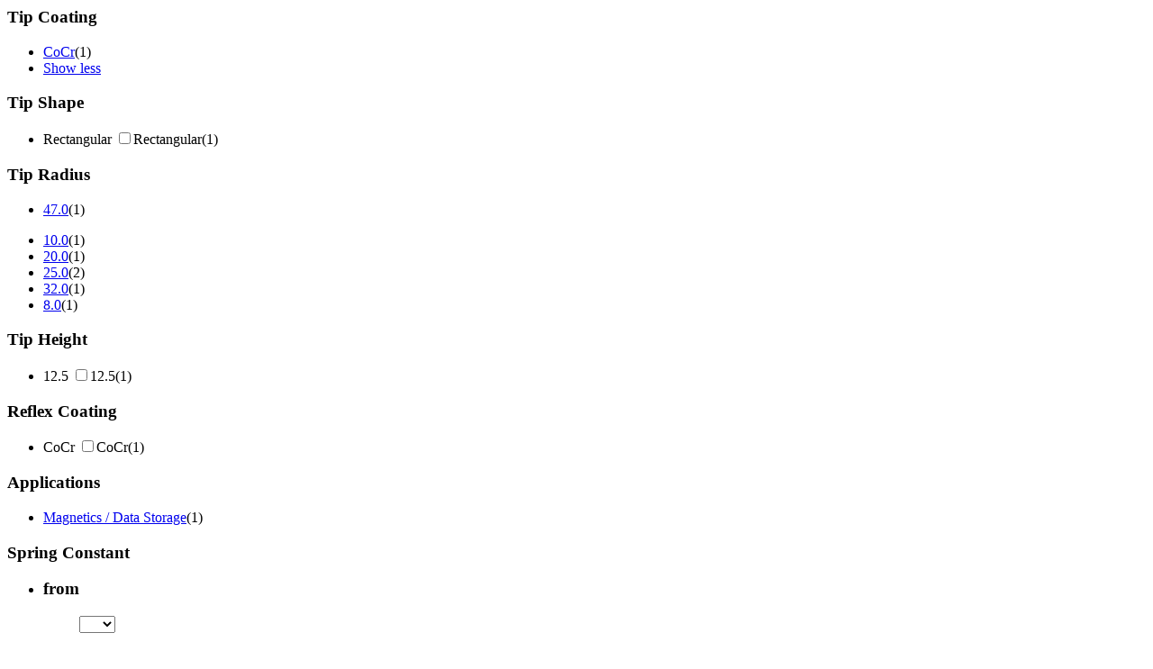

--- FILE ---
content_type: text/html;charset=utf-8
request_url: https://estore.oxinst.com/INTERSHOP/web/WFS/Oxinst-GB-Site/en_GB/-/GBP/ViewCategoryFilters-CategoryFiltersAjaxSubmit?CatalogCategoryID=&SearchParameter=%26%40QueryTerm%3D*%26ContextCategoryUUID%3D0yUKAQMGviAAAAF8YzM1gRcQ%26CustomerID%3DALL%26ImagingModes%3DContact%26OnlineFlag%3D1%26TipRadius%3D47.0%26%40GroupSize.TipCoating%3D0%26%40Sort.CategoryPosition%3D0%26%40RelevanceSort%3D1%26%40Sort.UUID%3D0&PageSize=51&SortingAttribute=&CategoryName=Pro5&CatalogID=OXFORD
body_size: 2405
content:
<div class="filter-panel-category-filters"><div class="filter-group filter-group-ar"><h3 id="TipCoating" data-toggle="collapse" class="collapsed" href="#TipCoating_id">Tip Coating <span class="glyphicon glyphicon-chevron-right pull-right"></span></h3><ul class="filter-list filter-list-selected "></ul><ul class="filter-list clearfix collapse " id="TipCoating_id"><li class="filter-item  "><a class="filter-item-name" 
data-testing-id="filter-link-CoCr"
href="https://estore.oxinst.com/INTERSHOP/web/WFS/Oxinst-GB-Site/en_GB/-/GBP/ViewCategoryFilters-CategoryFiltersAjaxSubmit?CatalogCategoryID=&SearchParameter=%26%40QueryTerm%3D*%26ContextCategoryUUID%3D0yUKAQMGviAAAAF8YzM1gRcQ%26CustomerID%3DALL%26ImagingModes%3DContact%26OnlineFlag%3D1%26TipCoating%3DCoCr%26TipRadius%3D47.0%26%40GroupSize.TipCoating%3D0%26%40Sort.CategoryPosition%3D0%26%40RelevanceSort%3D1%26%40Sort.UUID%3D0&PageSize=51&SortingAttribute=&CategoryName=Pro5&CatalogID=OXFORD"><span class="icon-notselected"></span>CoCr</a><span class="filter-count">(1)</span></li><li class="filter-item"><a class="filter-item-name keepFilterOpen" href="https://estore.oxinst.com/INTERSHOP/web/WFS/Oxinst-GB-Site/en_GB/-/GBP/ViewCategoryFilters-CategoryFiltersAjaxSubmit?CatalogCategoryID=&SearchParameter=%26%40QueryTerm%3D*%26ContextCategoryUUID%3D0yUKAQMGviAAAAF8YzM1gRcQ%26CustomerID%3DALL%26ImagingModes%3DContact%26OnlineFlag%3D1%26TipRadius%3D47.0%26%40Sort.CategoryPosition%3D0%26%40RelevanceSort%3D1%26%40Sort.UUID%3D0&PageSize=51&SortingAttribute=&CategoryName=Pro5&CatalogID=OXFORD">Show less</a></li></ul></div><div class="filter-group filter-group-ar"><h3 id="TipShape" data-toggle="collapse" class="collapsed" href="#TipShape_id">Tip Shape <span class="glyphicon glyphicon-chevron-right pull-right"></span></h3><ul class="filter-list filter-list-selected "></ul><ul class="filter-list clearfix collapse " id="TipShape_id"><form name="dropdownForm" method="post" action="https://estore.oxinst.com/INTERSHOP/web/WFS/Oxinst-GB-Site/en_GB/-/GBP/ViewCategoryFilters-CategoryFiltersAjaxSubmit" ><input type="hidden" name="CategoryName" value="Pro5" /> 
 
<input type="hidden" name="CatalogID" value="OXFORD" /> 
<input type="hidden" name="PageSize" value="51"><li class="filter-item  "><label class="filter-checkbox-label" for="Rectangular_id">Rectangular</label>
<input type="checkbox" name="SearchParameter" id="Rectangular_id" class="filter-checkbox" data-document-location="https://estore.oxinst.com/INTERSHOP/web/WFS/Oxinst-GB-Site/en_GB/-/GBP/ViewCategoryFilters-CategoryFiltersAjaxSubmit?CatalogCategoryID=&SearchParameter=%26%40QueryTerm%3D*%26ContextCategoryUUID%3D0yUKAQMGviAAAAF8YzM1gRcQ%26CustomerID%3DALL%26ImagingModes%3DContact%26OnlineFlag%3D1%26TipRadius%3D47.0%26TipShape%3DRectangular%26%40GroupSize.TipCoating%3D0%26%40Sort.CategoryPosition%3D0%26%40RelevanceSort%3D1%26%40Sort.UUID%3D0&PageSize=51&SortingAttribute=&CategoryName=Pro5&CatalogID=OXFORD">Rectangular<span class="filter-count">(1)</span></li></form></ul></div><div class="filter-group filter-group-ar"><h3 id="TipRadius" data-toggle="collapse" class="collapsed" href="#TipRadius_id">Tip Radius <span class="glyphicon glyphicon-chevron-right pull-right"></span></h3><ul class="filter-list filter-list-selected "><li class="filter-item filter-selected  " ><a class="filter-item-name" href="https://estore.oxinst.com/INTERSHOP/web/WFS/Oxinst-GB-Site/en_GB/-/GBP/ViewCategoryFilters-CategoryFiltersAjaxSubmit?CatalogCategoryID=&SearchParameter=%26%40QueryTerm%3D*%26ContextCategoryUUID%3D0yUKAQMGviAAAAF8YzM1gRcQ%26CustomerID%3DALL%26ImagingModes%3DContact%26OnlineFlag%3D1%26%40GroupSize.TipCoating%3D0%26%40Sort.CategoryPosition%3D0%26%40RelevanceSort%3D1%26%40Sort.UUID%3D0&PageSize=51&SortingAttribute=&CategoryName=Pro5&CatalogID=OXFORD">
<span class="icon-selected"></span>47.0</a><span class="filter-count">(1)</span></li></ul><ul class="filter-list clearfix collapse " id="TipRadius_id"><li class="filter-item  "><a class="filter-item-name" 
data-testing-id="filter-link-10.0"
href="https://estore.oxinst.com/INTERSHOP/web/WFS/Oxinst-GB-Site/en_GB/-/GBP/ViewCategoryFilters-CategoryFiltersAjaxSubmit?CatalogCategoryID=&SearchParameter=%26%40QueryTerm%3D*%26ContextCategoryUUID%3D0yUKAQMGviAAAAF8YzM1gRcQ%26CustomerID%3DALL%26ImagingModes%3DContact%26OnlineFlag%3D1%26TipRadius%3D10.0%26%40GroupSize.TipCoating%3D0%26%40Sort.CategoryPosition%3D0%26%40RelevanceSort%3D1%26%40Sort.UUID%3D0&PageSize=51&SortingAttribute=&CategoryName=Pro5&CatalogID=OXFORD"><span class="icon-notselected"></span>10.0</a><span class="filter-count">(1)</span></li><li class="filter-item  "><a class="filter-item-name" 
data-testing-id="filter-link-20.0"
href="https://estore.oxinst.com/INTERSHOP/web/WFS/Oxinst-GB-Site/en_GB/-/GBP/ViewCategoryFilters-CategoryFiltersAjaxSubmit?CatalogCategoryID=&SearchParameter=%26%40QueryTerm%3D*%26ContextCategoryUUID%3D0yUKAQMGviAAAAF8YzM1gRcQ%26CustomerID%3DALL%26ImagingModes%3DContact%26OnlineFlag%3D1%26TipRadius%3D20.0%26%40GroupSize.TipCoating%3D0%26%40Sort.CategoryPosition%3D0%26%40RelevanceSort%3D1%26%40Sort.UUID%3D0&PageSize=51&SortingAttribute=&CategoryName=Pro5&CatalogID=OXFORD"><span class="icon-notselected"></span>20.0</a><span class="filter-count">(1)</span></li><li class="filter-item  "><a class="filter-item-name" 
data-testing-id="filter-link-25.0"
href="https://estore.oxinst.com/INTERSHOP/web/WFS/Oxinst-GB-Site/en_GB/-/GBP/ViewCategoryFilters-CategoryFiltersAjaxSubmit?CatalogCategoryID=&SearchParameter=%26%40QueryTerm%3D*%26ContextCategoryUUID%3D0yUKAQMGviAAAAF8YzM1gRcQ%26CustomerID%3DALL%26ImagingModes%3DContact%26OnlineFlag%3D1%26TipRadius%3D25.0%26%40GroupSize.TipCoating%3D0%26%40Sort.CategoryPosition%3D0%26%40RelevanceSort%3D1%26%40Sort.UUID%3D0&PageSize=51&SortingAttribute=&CategoryName=Pro5&CatalogID=OXFORD"><span class="icon-notselected"></span>25.0</a><span class="filter-count">(2)</span></li><li class="filter-item  "><a class="filter-item-name" 
data-testing-id="filter-link-32.0"
href="https://estore.oxinst.com/INTERSHOP/web/WFS/Oxinst-GB-Site/en_GB/-/GBP/ViewCategoryFilters-CategoryFiltersAjaxSubmit?CatalogCategoryID=&SearchParameter=%26%40QueryTerm%3D*%26ContextCategoryUUID%3D0yUKAQMGviAAAAF8YzM1gRcQ%26CustomerID%3DALL%26ImagingModes%3DContact%26OnlineFlag%3D1%26TipRadius%3D32.0%26%40GroupSize.TipCoating%3D0%26%40Sort.CategoryPosition%3D0%26%40RelevanceSort%3D1%26%40Sort.UUID%3D0&PageSize=51&SortingAttribute=&CategoryName=Pro5&CatalogID=OXFORD"><span class="icon-notselected"></span>32.0</a><span class="filter-count">(1)</span></li> 
<li class="filter-item  "><a class="filter-item-name" 
data-testing-id="filter-link-8.0"
href="https://estore.oxinst.com/INTERSHOP/web/WFS/Oxinst-GB-Site/en_GB/-/GBP/ViewCategoryFilters-CategoryFiltersAjaxSubmit?CatalogCategoryID=&SearchParameter=%26%40QueryTerm%3D*%26ContextCategoryUUID%3D0yUKAQMGviAAAAF8YzM1gRcQ%26CustomerID%3DALL%26ImagingModes%3DContact%26OnlineFlag%3D1%26TipRadius%3D8.0%26%40GroupSize.TipCoating%3D0%26%40Sort.CategoryPosition%3D0%26%40RelevanceSort%3D1%26%40Sort.UUID%3D0&PageSize=51&SortingAttribute=&CategoryName=Pro5&CatalogID=OXFORD"><span class="icon-notselected"></span>8.0</a><span class="filter-count">(1)</span></li></ul></div><div class="filter-group filter-group-ar"><h3 id="TipHeight" data-toggle="collapse" class="collapsed" href="#TipHeight_id">Tip Height <span class="glyphicon glyphicon-chevron-right pull-right"></span></h3><ul class="filter-list filter-list-selected "></ul><ul class="filter-list clearfix collapse " id="TipHeight_id"><form name="dropdownForm" method="post" action="https://estore.oxinst.com/INTERSHOP/web/WFS/Oxinst-GB-Site/en_GB/-/GBP/ViewCategoryFilters-CategoryFiltersAjaxSubmit" ><input type="hidden" name="CategoryName" value="Pro5" /> 
 
<input type="hidden" name="CatalogID" value="OXFORD" /> 
<input type="hidden" name="PageSize" value="51"><li class="filter-item  "><label class="filter-checkbox-label" for="12.5_id">12.5</label>
<input type="checkbox" name="SearchParameter" id="12.5_id" class="filter-checkbox" data-document-location="https://estore.oxinst.com/INTERSHOP/web/WFS/Oxinst-GB-Site/en_GB/-/GBP/ViewCategoryFilters-CategoryFiltersAjaxSubmit?CatalogCategoryID=&SearchParameter=%26%40QueryTerm%3D*%26ContextCategoryUUID%3D0yUKAQMGviAAAAF8YzM1gRcQ%26CustomerID%3DALL%26ImagingModes%3DContact%26OnlineFlag%3D1%26TipHeight%3D12.5%26TipRadius%3D47.0%26%40GroupSize.TipCoating%3D0%26%40Sort.CategoryPosition%3D0%26%40RelevanceSort%3D1%26%40Sort.UUID%3D0&PageSize=51&SortingAttribute=&CategoryName=Pro5&CatalogID=OXFORD">12.5<span class="filter-count">(1)</span></li></form></ul></div><div class="filter-group filter-group-ar"><h3 id="ReflexCoating" data-toggle="collapse" class="collapsed" href="#ReflexCoating_id">Reflex Coating <span class="glyphicon glyphicon-chevron-right pull-right"></span></h3><ul class="filter-list filter-list-selected "></ul><ul class="filter-list clearfix collapse " id="ReflexCoating_id"><form name="dropdownForm" method="post" action="https://estore.oxinst.com/INTERSHOP/web/WFS/Oxinst-GB-Site/en_GB/-/GBP/ViewCategoryFilters-CategoryFiltersAjaxSubmit" ><input type="hidden" name="CategoryName" value="Pro5" /> 
 
<input type="hidden" name="CatalogID" value="OXFORD" /> 
<input type="hidden" name="PageSize" value="51"><li class="filter-item  "><label class="filter-checkbox-label" for="CoCr_id">CoCr</label>
<input type="checkbox" name="SearchParameter" id="CoCr_id" class="filter-checkbox" data-document-location="https://estore.oxinst.com/INTERSHOP/web/WFS/Oxinst-GB-Site/en_GB/-/GBP/ViewCategoryFilters-CategoryFiltersAjaxSubmit?CatalogCategoryID=&SearchParameter=%26%40QueryTerm%3D*%26ContextCategoryUUID%3D0yUKAQMGviAAAAF8YzM1gRcQ%26CustomerID%3DALL%26ImagingModes%3DContact%26OnlineFlag%3D1%26ReflexCoating%3DCoCr%26TipRadius%3D47.0%26%40GroupSize.TipCoating%3D0%26%40Sort.CategoryPosition%3D0%26%40RelevanceSort%3D1%26%40Sort.UUID%3D0&PageSize=51&SortingAttribute=&CategoryName=Pro5&CatalogID=OXFORD">CoCr<span class="filter-count">(1)</span></li></form></ul></div><div class="filter-group filter-group-ar"><h3 id="Applications" data-toggle="collapse" class="collapsed" href="#Applications_id">Applications <span class="glyphicon glyphicon-chevron-right pull-right"></span></h3><ul class="filter-list filter-list-selected "></ul><ul class="filter-list clearfix collapse " id="Applications_id"><li class="filter-item  "><a class="filter-item-name" 
data-testing-id="filter-link-Magnetics &#47; Data Storage"
href="https://estore.oxinst.com/INTERSHOP/web/WFS/Oxinst-GB-Site/en_GB/-/GBP/ViewCategoryFilters-CategoryFiltersAjaxSubmit?CatalogCategoryID=&SearchParameter=%26%40QueryTerm%3D*%26Applications%3DMagnetics%2B%252F%2BData%2BStorage%26ContextCategoryUUID%3D0yUKAQMGviAAAAF8YzM1gRcQ%26CustomerID%3DALL%26ImagingModes%3DContact%26OnlineFlag%3D1%26TipRadius%3D47.0%26%40GroupSize.TipCoating%3D0%26%40Sort.CategoryPosition%3D0%26%40RelevanceSort%3D1%26%40Sort.UUID%3D0&PageSize=51&SortingAttribute=&CategoryName=Pro5&CatalogID=OXFORD"><span class="icon-notselected"></span>Magnetics &#47; Data Storage</a><span class="filter-count">(1)</span></li></ul></div><div class="filter-group filter-group-SpringConstantGroup filter-group-fromTo clearfix">
<h3>Spring Constant</h3>
<ul><li class="filter-group-ar"><h3 id="SpringConstant"  href="#SpringConstant_id">from </h3><ul class="filter-list filter-list-selected "></ul><ul class="filter-list clearfix  " id="SpringConstant_id"><form name="dropdownForm" data-submit-form-handler="change" method="post" action="https://estore.oxinst.com/INTERSHOP/web/WFS/Oxinst-GB-Site/en_GB/-/GBP/ViewCategoryFilters-CategoryFiltersAjaxSubmit" ><input type="hidden" name="CategoryName" value="Pro5" /> 
 
<input type="hidden" name="CatalogID" value="OXFORD" /> 
<input type="hidden" name="PageSize" value="51"><select name="SearchParameter" class="ws-submit-search-param form-control">
<option value=""></option><li class="filter-item  "><option value="&amp;@QueryTerm=*&amp;ContextCategoryUUID=0yUKAQMGviAAAAF8YzM1gRcQ&amp;CustomerID=ALL&amp;ImagingModes=Contact&amp;OnlineFlag=1&amp;SpringConstant=%5B0.0+TO+*%5D&amp;TipRadius=47.0&amp;@GroupSize.TipCoating=0&amp;@Sort.CategoryPosition=0&amp;@RelevanceSort=1&amp;@Sort.UUID=0">0</option><span class="filter-count">(1)</span></li><li class="filter-item  "><option value="&amp;@QueryTerm=*&amp;ContextCategoryUUID=0yUKAQMGviAAAAF8YzM1gRcQ&amp;CustomerID=ALL&amp;ImagingModes=Contact&amp;OnlineFlag=1&amp;SpringConstant=%5B0.5+TO+*%5D&amp;TipRadius=47.0&amp;@GroupSize.TipCoating=0&amp;@Sort.CategoryPosition=0&amp;@RelevanceSort=1&amp;@Sort.UUID=0">0.5</option><span class="filter-count">(1)</span></li><li class="filter-item  "><option value="&amp;@QueryTerm=*&amp;ContextCategoryUUID=0yUKAQMGviAAAAF8YzM1gRcQ&amp;CustomerID=ALL&amp;ImagingModes=Contact&amp;OnlineFlag=1&amp;SpringConstant=%5B1.0+TO+*%5D&amp;TipRadius=47.0&amp;@GroupSize.TipCoating=0&amp;@Sort.CategoryPosition=0&amp;@RelevanceSort=1&amp;@Sort.UUID=0">1</option><span class="filter-count">(1)</span></li></select>
<noscript>
<button type="submit">Filter</button>
</noscript></form></ul></li><li class="filter-group-ar"><h3 id="SpringConstantto"  href="#SpringConstantto_id">to </h3><ul class="filter-list filter-list-selected "></ul><ul class="filter-list clearfix  " id="SpringConstantto_id"><form name="dropdownForm" data-submit-form-handler="change" method="post" action="https://estore.oxinst.com/INTERSHOP/web/WFS/Oxinst-GB-Site/en_GB/-/GBP/ViewCategoryFilters-CategoryFiltersAjaxSubmit" ><input type="hidden" name="CategoryName" value="Pro5" /> 
 
<input type="hidden" name="CatalogID" value="OXFORD" /> 
<input type="hidden" name="PageSize" value="51"><select name="SearchParameter" class="ws-submit-search-param form-control">
<option value=""></option><li class="filter-item  "><option value="&amp;@QueryTerm=*&amp;ContextCategoryUUID=0yUKAQMGviAAAAF8YzM1gRcQ&amp;CustomerID=ALL&amp;ImagingModes=Contact&amp;OnlineFlag=1&amp;SpringConstantto=%5B*+TO+10.0%5D&amp;TipRadius=47.0&amp;@GroupSize.TipCoating=0&amp;@Sort.CategoryPosition=0&amp;@RelevanceSort=1&amp;@Sort.UUID=0">10</option><span class="filter-count">(1)</span></li><li class="filter-item  "><option value="&amp;@QueryTerm=*&amp;ContextCategoryUUID=0yUKAQMGviAAAAF8YzM1gRcQ&amp;CustomerID=ALL&amp;ImagingModes=Contact&amp;OnlineFlag=1&amp;SpringConstantto=%5B*+TO+50.0%5D&amp;TipRadius=47.0&amp;@GroupSize.TipCoating=0&amp;@Sort.CategoryPosition=0&amp;@RelevanceSort=1&amp;@Sort.UUID=0">50</option><span class="filter-count">(1)</span></li><li class="filter-item  "><option value="&amp;@QueryTerm=*&amp;ContextCategoryUUID=0yUKAQMGviAAAAF8YzM1gRcQ&amp;CustomerID=ALL&amp;ImagingModes=Contact&amp;OnlineFlag=1&amp;SpringConstantto=%5B*+TO+100.0%5D&amp;TipRadius=47.0&amp;@GroupSize.TipCoating=0&amp;@Sort.CategoryPosition=0&amp;@RelevanceSort=1&amp;@Sort.UUID=0">100</option><span class="filter-count">(1)</span></li><li class="filter-item  "><option value="&amp;@QueryTerm=*&amp;ContextCategoryUUID=0yUKAQMGviAAAAF8YzM1gRcQ&amp;CustomerID=ALL&amp;ImagingModes=Contact&amp;OnlineFlag=1&amp;SpringConstantto=%5B*+TO+500.0%5D&amp;TipRadius=47.0&amp;@GroupSize.TipCoating=0&amp;@Sort.CategoryPosition=0&amp;@RelevanceSort=1&amp;@Sort.UUID=0">500</option><span class="filter-count">(1)</span></li></select>
<noscript>
<button type="submit">Filter</button>
</noscript></form></ul></li></ul>
</div><div class="filter-group filter-group-FrequencyGroup filter-group-fromTo clearfix">
<h3>Frequency</h3>
<ul><li class="filter-group-ar"><h3 id="Frequency"  href="#Frequency_id">from </h3><ul class="filter-list filter-list-selected "></ul><ul class="filter-list clearfix  " id="Frequency_id"><form name="dropdownForm" data-submit-form-handler="change" method="post" action="https://estore.oxinst.com/INTERSHOP/web/WFS/Oxinst-GB-Site/en_GB/-/GBP/ViewCategoryFilters-CategoryFiltersAjaxSubmit" ><input type="hidden" name="CategoryName" value="Pro5" /> 
 
<input type="hidden" name="CatalogID" value="OXFORD" /> 
<input type="hidden" name="PageSize" value="51"><select name="SearchParameter" class="ws-submit-search-param form-control">
<option value=""></option><li class="filter-item  "><option value="&amp;@QueryTerm=*&amp;ContextCategoryUUID=0yUKAQMGviAAAAF8YzM1gRcQ&amp;CustomerID=ALL&amp;Frequency=%5B0.0+TO+*%5D&amp;ImagingModes=Contact&amp;OnlineFlag=1&amp;TipRadius=47.0&amp;@GroupSize.TipCoating=0&amp;@Sort.CategoryPosition=0&amp;@RelevanceSort=1&amp;@Sort.UUID=0">0</option><span class="filter-count">(1)</span></li><li class="filter-item  "><option value="&amp;@QueryTerm=*&amp;ContextCategoryUUID=0yUKAQMGviAAAAF8YzM1gRcQ&amp;CustomerID=ALL&amp;Frequency=%5B10.0+TO+*%5D&amp;ImagingModes=Contact&amp;OnlineFlag=1&amp;TipRadius=47.0&amp;@GroupSize.TipCoating=0&amp;@Sort.CategoryPosition=0&amp;@RelevanceSort=1&amp;@Sort.UUID=0">10</option><span class="filter-count">(1)</span></li><li class="filter-item  "><option value="&amp;@QueryTerm=*&amp;ContextCategoryUUID=0yUKAQMGviAAAAF8YzM1gRcQ&amp;CustomerID=ALL&amp;Frequency=%5B50.0+TO+*%5D&amp;ImagingModes=Contact&amp;OnlineFlag=1&amp;TipRadius=47.0&amp;@GroupSize.TipCoating=0&amp;@Sort.CategoryPosition=0&amp;@RelevanceSort=1&amp;@Sort.UUID=0">50</option><span class="filter-count">(1)</span></li></select>
<noscript>
<button type="submit">Filter</button>
</noscript></form></ul></li><li class="filter-group-ar"><h3 id="Frequencyto"  href="#Frequencyto_id">to </h3><ul class="filter-list filter-list-selected "></ul><ul class="filter-list clearfix  " id="Frequencyto_id"><form name="dropdownForm" data-submit-form-handler="change" method="post" action="https://estore.oxinst.com/INTERSHOP/web/WFS/Oxinst-GB-Site/en_GB/-/GBP/ViewCategoryFilters-CategoryFiltersAjaxSubmit" ><input type="hidden" name="CategoryName" value="Pro5" /> 
 
<input type="hidden" name="CatalogID" value="OXFORD" /> 
<input type="hidden" name="PageSize" value="51"><select name="SearchParameter" class="ws-submit-search-param form-control">
<option value=""></option><li class="filter-item  "><option value="&amp;@QueryTerm=*&amp;ContextCategoryUUID=0yUKAQMGviAAAAF8YzM1gRcQ&amp;CustomerID=ALL&amp;Frequencyto=%5B*+TO+100.0%5D&amp;ImagingModes=Contact&amp;OnlineFlag=1&amp;TipRadius=47.0&amp;@GroupSize.TipCoating=0&amp;@Sort.CategoryPosition=0&amp;@RelevanceSort=1&amp;@Sort.UUID=0">100</option><span class="filter-count">(1)</span></li><li class="filter-item  "><option value="&amp;@QueryTerm=*&amp;ContextCategoryUUID=0yUKAQMGviAAAAF8YzM1gRcQ&amp;CustomerID=ALL&amp;Frequencyto=%5B*+TO+150.0%5D&amp;ImagingModes=Contact&amp;OnlineFlag=1&amp;TipRadius=47.0&amp;@GroupSize.TipCoating=0&amp;@Sort.CategoryPosition=0&amp;@RelevanceSort=1&amp;@Sort.UUID=0">150</option><span class="filter-count">(1)</span></li><li class="filter-item  "><option value="&amp;@QueryTerm=*&amp;ContextCategoryUUID=0yUKAQMGviAAAAF8YzM1gRcQ&amp;CustomerID=ALL&amp;Frequencyto=%5B*+TO+200.0%5D&amp;ImagingModes=Contact&amp;OnlineFlag=1&amp;TipRadius=47.0&amp;@GroupSize.TipCoating=0&amp;@Sort.CategoryPosition=0&amp;@RelevanceSort=1&amp;@Sort.UUID=0">200</option><span class="filter-count">(1)</span></li><li class="filter-item  "><option value="&amp;@QueryTerm=*&amp;ContextCategoryUUID=0yUKAQMGviAAAAF8YzM1gRcQ&amp;CustomerID=ALL&amp;Frequencyto=%5B*+TO+500.0%5D&amp;ImagingModes=Contact&amp;OnlineFlag=1&amp;TipRadius=47.0&amp;@GroupSize.TipCoating=0&amp;@Sort.CategoryPosition=0&amp;@RelevanceSort=1&amp;@Sort.UUID=0">500</option><span class="filter-count">(1)</span></li><li class="filter-item  "><option value="&amp;@QueryTerm=*&amp;ContextCategoryUUID=0yUKAQMGviAAAAF8YzM1gRcQ&amp;CustomerID=ALL&amp;Frequencyto=%5B*+TO+1000.0%5D&amp;ImagingModes=Contact&amp;OnlineFlag=1&amp;TipRadius=47.0&amp;@GroupSize.TipCoating=0&amp;@Sort.CategoryPosition=0&amp;@RelevanceSort=1&amp;@Sort.UUID=0">1000</option><span class="filter-count">(1)</span></li><li class="filter-item  "><option value="&amp;@QueryTerm=*&amp;ContextCategoryUUID=0yUKAQMGviAAAAF8YzM1gRcQ&amp;CustomerID=ALL&amp;Frequencyto=%5B*+TO+2000.0%5D&amp;ImagingModes=Contact&amp;OnlineFlag=1&amp;TipRadius=47.0&amp;@GroupSize.TipCoating=0&amp;@Sort.CategoryPosition=0&amp;@RelevanceSort=1&amp;@Sort.UUID=0">2000</option><span class="filter-count">(1)</span></li><li class="filter-item  "><option value="&amp;@QueryTerm=*&amp;ContextCategoryUUID=0yUKAQMGviAAAAF8YzM1gRcQ&amp;CustomerID=ALL&amp;Frequencyto=%5B*+TO+5000.0%5D&amp;ImagingModes=Contact&amp;OnlineFlag=1&amp;TipRadius=47.0&amp;@GroupSize.TipCoating=0&amp;@Sort.CategoryPosition=0&amp;@RelevanceSort=1&amp;@Sort.UUID=0">5000</option><span class="filter-count">(1)</span></li></select>
<noscript>
<button type="submit">Filter</button>
</noscript></form></ul></li></ul>
</div><div class="filter-group filter-group-ImagingModes clearfix">
<h3>Imaging Modes</h3>
<ul><li class="filter-group-ar"><h3 id="ImagingModes" data-toggle="collapse" class="collapsed" href="#ImagingModes_id">By Imaging Mode <span class="glyphicon glyphicon-chevron-right pull-right"></span></h3><ul class="filter-list filter-list-selected "><li class="filter-item filter-selected  " ><a class="filter-item-name" href="https://estore.oxinst.com/INTERSHOP/web/WFS/Oxinst-GB-Site/en_GB/-/GBP/ViewCategoryFilters-CategoryFiltersAjaxSubmit?CatalogCategoryID=&SearchParameter=%26%40QueryTerm%3D*%26ContextCategoryUUID%3D0yUKAQMGviAAAAF8YzM1gRcQ%26CustomerID%3DALL%26OnlineFlag%3D1%26TipRadius%3D47.0%26%40GroupSize.TipCoating%3D0%26%40Sort.CategoryPosition%3D0%26%40RelevanceSort%3D1%26%40Sort.UUID%3D0&PageSize=51&SortingAttribute=&CategoryName=Pro5&CatalogID=OXFORD">
<span class="icon-selected"></span>Contact</a><span class="filter-count">(1)</span></li></ul><ul class="filter-list clearfix collapse " id="ImagingModes_id"><li class="filter-item  "><a class="filter-item-name" 
data-testing-id="filter-link-AM-FM Viscoelastic Mapping"
href="https://estore.oxinst.com/INTERSHOP/web/WFS/Oxinst-GB-Site/en_GB/-/GBP/ViewCategoryFilters-CategoryFiltersAjaxSubmit?CatalogCategoryID=&SearchParameter=%26%40QueryTerm%3D*%26ContextCategoryUUID%3D0yUKAQMGviAAAAF8YzM1gRcQ%26CustomerID%3DALL%26ImagingModes%3DAM-FM%2BViscoelastic%2BMapping%26OnlineFlag%3D1%26TipRadius%3D47.0%26%40GroupSize.TipCoating%3D0%26%40Sort.CategoryPosition%3D0%26%40RelevanceSort%3D1%26%40Sort.UUID%3D0&PageSize=51&SortingAttribute=&CategoryName=Pro5&CatalogID=OXFORD"><span class="icon-notselected"></span>AM-FM Viscoelastic Mapping</a><span class="filter-count">(1)</span></li><li class="filter-item  "><a class="filter-item-name" 
data-testing-id="filter-link-Bimodal DualAC"
href="https://estore.oxinst.com/INTERSHOP/web/WFS/Oxinst-GB-Site/en_GB/-/GBP/ViewCategoryFilters-CategoryFiltersAjaxSubmit?CatalogCategoryID=&SearchParameter=%26%40QueryTerm%3D*%26ContextCategoryUUID%3D0yUKAQMGviAAAAF8YzM1gRcQ%26CustomerID%3DALL%26ImagingModes%3DBimodal%2BDualAC%26OnlineFlag%3D1%26TipRadius%3D47.0%26%40GroupSize.TipCoating%3D0%26%40Sort.CategoryPosition%3D0%26%40RelevanceSort%3D1%26%40Sort.UUID%3D0&PageSize=51&SortingAttribute=&CategoryName=Pro5&CatalogID=OXFORD"><span class="icon-notselected"></span>Bimodal DualAC</a><span class="filter-count">(1)</span></li><li class="filter-item  "><a class="filter-item-name" 
data-testing-id="filter-link-Cantilever Indentation"
href="https://estore.oxinst.com/INTERSHOP/web/WFS/Oxinst-GB-Site/en_GB/-/GBP/ViewCategoryFilters-CategoryFiltersAjaxSubmit?CatalogCategoryID=&SearchParameter=%26%40QueryTerm%3D*%26ContextCategoryUUID%3D0yUKAQMGviAAAAF8YzM1gRcQ%26CustomerID%3DALL%26ImagingModes%3DCantilever%2BIndentation%26OnlineFlag%3D1%26TipRadius%3D47.0%26%40GroupSize.TipCoating%3D0%26%40Sort.CategoryPosition%3D0%26%40RelevanceSort%3D1%26%40Sort.UUID%3D0&PageSize=51&SortingAttribute=&CategoryName=Pro5&CatalogID=OXFORD"><span class="icon-notselected"></span>Cantilever Indentation</a><span class="filter-count">(1)</span></li> 
<li class="filter-item  "><a class="filter-item-name" 
data-testing-id="filter-link-Contact Resonance Viscoelastic Mapping"
href="https://estore.oxinst.com/INTERSHOP/web/WFS/Oxinst-GB-Site/en_GB/-/GBP/ViewCategoryFilters-CategoryFiltersAjaxSubmit?CatalogCategoryID=&SearchParameter=%26%40QueryTerm%3D*%26ContextCategoryUUID%3D0yUKAQMGviAAAAF8YzM1gRcQ%26CustomerID%3DALL%26ImagingModes%3DContact%2BResonance%2BViscoelastic%2BMapping%26OnlineFlag%3D1%26TipRadius%3D47.0%26%40GroupSize.TipCoating%3D0%26%40Sort.CategoryPosition%3D0%26%40RelevanceSort%3D1%26%40Sort.UUID%3D0&PageSize=51&SortingAttribute=&CategoryName=Pro5&CatalogID=OXFORD"><span class="icon-notselected"></span>Contact Resonance Viscoelastic Mapping</a><span class="filter-count">(1)</span></li><li class="filter-item  "><a class="filter-item-name" 
data-testing-id="filter-link-Fast Force Mapping"
href="https://estore.oxinst.com/INTERSHOP/web/WFS/Oxinst-GB-Site/en_GB/-/GBP/ViewCategoryFilters-CategoryFiltersAjaxSubmit?CatalogCategoryID=&SearchParameter=%26%40QueryTerm%3D*%26ContextCategoryUUID%3D0yUKAQMGviAAAAF8YzM1gRcQ%26CustomerID%3DALL%26ImagingModes%3DFast%2BForce%2BMapping%26OnlineFlag%3D1%26TipRadius%3D47.0%26%40GroupSize.TipCoating%3D0%26%40Sort.CategoryPosition%3D0%26%40RelevanceSort%3D1%26%40Sort.UUID%3D0&PageSize=51&SortingAttribute=&CategoryName=Pro5&CatalogID=OXFORD"><span class="icon-notselected"></span>Fast Force Mapping</a><span class="filter-count">(1)</span></li><li class="filter-item  "><a class="filter-item-name" 
data-testing-id="filter-link-Force Curves"
href="https://estore.oxinst.com/INTERSHOP/web/WFS/Oxinst-GB-Site/en_GB/-/GBP/ViewCategoryFilters-CategoryFiltersAjaxSubmit?CatalogCategoryID=&SearchParameter=%26%40QueryTerm%3D*%26ContextCategoryUUID%3D0yUKAQMGviAAAAF8YzM1gRcQ%26CustomerID%3DALL%26ImagingModes%3DForce%2BCurves%26OnlineFlag%3D1%26TipRadius%3D47.0%26%40GroupSize.TipCoating%3D0%26%40Sort.CategoryPosition%3D0%26%40RelevanceSort%3D1%26%40Sort.UUID%3D0&PageSize=51&SortingAttribute=&CategoryName=Pro5&CatalogID=OXFORD"><span class="icon-notselected"></span>Force Curves</a><span class="filter-count">(1)</span></li><li class="filter-item  "><a class="filter-item-name" 
data-testing-id="filter-link-Force Maps"
href="https://estore.oxinst.com/INTERSHOP/web/WFS/Oxinst-GB-Site/en_GB/-/GBP/ViewCategoryFilters-CategoryFiltersAjaxSubmit?CatalogCategoryID=&SearchParameter=%26%40QueryTerm%3D*%26ContextCategoryUUID%3D0yUKAQMGviAAAAF8YzM1gRcQ%26CustomerID%3DALL%26ImagingModes%3DForce%2BMaps%26OnlineFlag%3D1%26TipRadius%3D47.0%26%40GroupSize.TipCoating%3D0%26%40Sort.CategoryPosition%3D0%26%40RelevanceSort%3D1%26%40Sort.UUID%3D0&PageSize=51&SortingAttribute=&CategoryName=Pro5&CatalogID=OXFORD"><span class="icon-notselected"></span>Force Maps</a><span class="filter-count">(1)</span></li><li class="filter-item  "><a class="filter-item-name" 
data-testing-id="filter-link-Force Modulation"
href="https://estore.oxinst.com/INTERSHOP/web/WFS/Oxinst-GB-Site/en_GB/-/GBP/ViewCategoryFilters-CategoryFiltersAjaxSubmit?CatalogCategoryID=&SearchParameter=%26%40QueryTerm%3D*%26ContextCategoryUUID%3D0yUKAQMGviAAAAF8YzM1gRcQ%26CustomerID%3DALL%26ImagingModes%3DForce%2BModulation%26OnlineFlag%3D1%26TipRadius%3D47.0%26%40GroupSize.TipCoating%3D0%26%40Sort.CategoryPosition%3D0%26%40RelevanceSort%3D1%26%40Sort.UUID%3D0&PageSize=51&SortingAttribute=&CategoryName=Pro5&CatalogID=OXFORD"><span class="icon-notselected"></span>Force Modulation</a><span class="filter-count">(1)</span></li><li class="filter-item  "><a class="filter-item-name" 
data-testing-id="filter-link-Loss Tangent"
href="https://estore.oxinst.com/INTERSHOP/web/WFS/Oxinst-GB-Site/en_GB/-/GBP/ViewCategoryFilters-CategoryFiltersAjaxSubmit?CatalogCategoryID=&SearchParameter=%26%40QueryTerm%3D*%26ContextCategoryUUID%3D0yUKAQMGviAAAAF8YzM1gRcQ%26CustomerID%3DALL%26ImagingModes%3DLoss%2BTangent%26OnlineFlag%3D1%26TipRadius%3D47.0%26%40GroupSize.TipCoating%3D0%26%40Sort.CategoryPosition%3D0%26%40RelevanceSort%3D1%26%40Sort.UUID%3D0&PageSize=51&SortingAttribute=&CategoryName=Pro5&CatalogID=OXFORD"><span class="icon-notselected"></span>Loss Tangent</a><span class="filter-count">(1)</span></li><li class="filter-item  "><a class="filter-item-name" 
data-testing-id="filter-link-Magnetic Force Microscopy"
href="https://estore.oxinst.com/INTERSHOP/web/WFS/Oxinst-GB-Site/en_GB/-/GBP/ViewCategoryFilters-CategoryFiltersAjaxSubmit?CatalogCategoryID=&SearchParameter=%26%40QueryTerm%3D*%26ContextCategoryUUID%3D0yUKAQMGviAAAAF8YzM1gRcQ%26CustomerID%3DALL%26ImagingModes%3DMagnetic%2BForce%2BMicroscopy%26OnlineFlag%3D1%26TipRadius%3D47.0%26%40GroupSize.TipCoating%3D0%26%40Sort.CategoryPosition%3D0%26%40RelevanceSort%3D1%26%40Sort.UUID%3D0&PageSize=51&SortingAttribute=&CategoryName=Pro5&CatalogID=OXFORD"><span class="icon-notselected"></span>Magnetic Force Microscopy</a><span class="filter-count">(1)</span></li><li class="filter-item  "><a class="filter-item-name" 
data-testing-id="filter-link-Tapping"
href="https://estore.oxinst.com/INTERSHOP/web/WFS/Oxinst-GB-Site/en_GB/-/GBP/ViewCategoryFilters-CategoryFiltersAjaxSubmit?CatalogCategoryID=&SearchParameter=%26%40QueryTerm%3D*%26ContextCategoryUUID%3D0yUKAQMGviAAAAF8YzM1gRcQ%26CustomerID%3DALL%26ImagingModes%3DTapping%26OnlineFlag%3D1%26TipRadius%3D47.0%26%40GroupSize.TipCoating%3D0%26%40Sort.CategoryPosition%3D0%26%40RelevanceSort%3D1%26%40Sort.UUID%3D0&PageSize=51&SortingAttribute=&CategoryName=Pro5&CatalogID=OXFORD"><span class="icon-notselected"></span>Tapping</a><span class="filter-count">(1)</span></li></ul></li></ul>
</div><div class="filter-group filter-group-ar"><h3 id="Manufacturer" data-toggle="collapse" class="collapsed" href="#Manufacturer_id">Manufacturer <span class="glyphicon glyphicon-chevron-right pull-right"></span></h3><ul class="filter-list filter-list-selected "></ul><ul class="filter-list clearfix collapse " id="Manufacturer_id"><li class="filter-item  "><a class="filter-item-name" 
data-testing-id="filter-link-Oxford Instruments"
href="https://estore.oxinst.com/INTERSHOP/web/WFS/Oxinst-GB-Site/en_GB/-/GBP/ViewCategoryFilters-CategoryFiltersAjaxSubmit?CatalogCategoryID=&SearchParameter=%26%40QueryTerm%3D*%26ContextCategoryUUID%3D0yUKAQMGviAAAAF8YzM1gRcQ%26CustomerID%3DALL%26ImagingModes%3DContact%26Manufacturer%3DOxford%2BInstruments%26OnlineFlag%3D1%26TipRadius%3D47.0%26%40GroupSize.TipCoating%3D0%26%40Sort.CategoryPosition%3D0%26%40RelevanceSort%3D1%26%40Sort.UUID%3D0&PageSize=51&SortingAttribute=&CategoryName=Pro5&CatalogID=OXFORD"><span class="icon-notselected"></span>Oxford Instruments</a><span class="filter-count">(1)</span></li></ul></div><div class="filter-group filter-group-ar"><h3 id="CategoryUUIDLevelMulti" data-toggle="collapse" class="collapsed" href="#CategoryUUIDLevelMulti_id">By Category <span class="glyphicon glyphicon-chevron-right pull-right"></span></h3><ul class="filter-list filter-list-selected "></ul><ul class="filter-list clearfix collapse " id="CategoryUUIDLevelMulti_id"></ul></div><div class="filter-group filter-group-ar"><h3 id="InStockFilter" data-toggle="collapse" class="collapsed" href="#InStockFilter_id">In Stock <span class="glyphicon glyphicon-chevron-right pull-right"></span></h3><ul class="filter-list filter-list-selected "></ul><ul class="filter-list clearfix collapse " id="InStockFilter_id"><li class="filter-item  "><a class="filter-item-name" 
data-testing-id="filter-link-com.intershop.beehive.core.internal.domain.ProxyXMLCustomAttribute:com.intershop.beehive.core.internal.domain.ProxyXMLCustomAttribute@d9142226"
href="https://estore.oxinst.com/INTERSHOP/web/WFS/Oxinst-GB-Site/en_GB/-/GBP/ViewCategoryFilters-CategoryFiltersAjaxSubmit?CatalogCategoryID=&SearchParameter=%26%40QueryTerm%3D*%26ContextCategoryUUID%3D0yUKAQMGviAAAAF8YzM1gRcQ%26CustomerID%3DALL%26ImagingModes%3DContact%26InStockFilter%3Dcom.intershop.beehive.core.internal.domain.ProxyXMLCustomAttribute%253Acom.intershop.beehive.core.internal.domain.ProxyXMLCustomAttribute%2540d9142226%26OnlineFlag%3D1%26TipRadius%3D47.0%26%40GroupSize.TipCoating%3D0%26%40Sort.CategoryPosition%3D0%26%40RelevanceSort%3D1%26%40Sort.UUID%3D0&PageSize=51&SortingAttribute=&CategoryName=Pro5&CatalogID=OXFORD"><span class="icon-notselected"></span>true</a><span class="filter-count">(1)</span></li></ul></div><form name="CategoryFilters" method="post" action="https://estore.oxinst.com/INTERSHOP/web/WFS/Oxinst-GB-Site/en_GB/-/GBP/ViewStandardCatalog-Browse"><button class="btn btn-default category-filters-submit" type="button" data-document-location="https://estore.oxinst.com/INTERSHOP/web/WFS/Oxinst-GB-Site/en_GB/-/GBP/ViewStandardCatalog-Browse?CatalogCategoryID=&SearchParameter=%26%40QueryTerm%3D*%26ContextCategoryUUID%3D0yUKAQMGviAAAAF8YzM1gRcQ%26CustomerID%3DALL%26ImagingModes%3DContact%26OnlineFlag%3D1%26TipRadius%3D47.0%26%40GroupSize.TipCoating%3D0%26%40Sort.CategoryPosition%3D0%26%40RelevanceSort%3D1%26%40Sort.UUID%3D0&PageSize=51&SortingAttribute=&CategoryName=Pro5&CatalogID=OXFORD">Find Now</button></form>
</div>